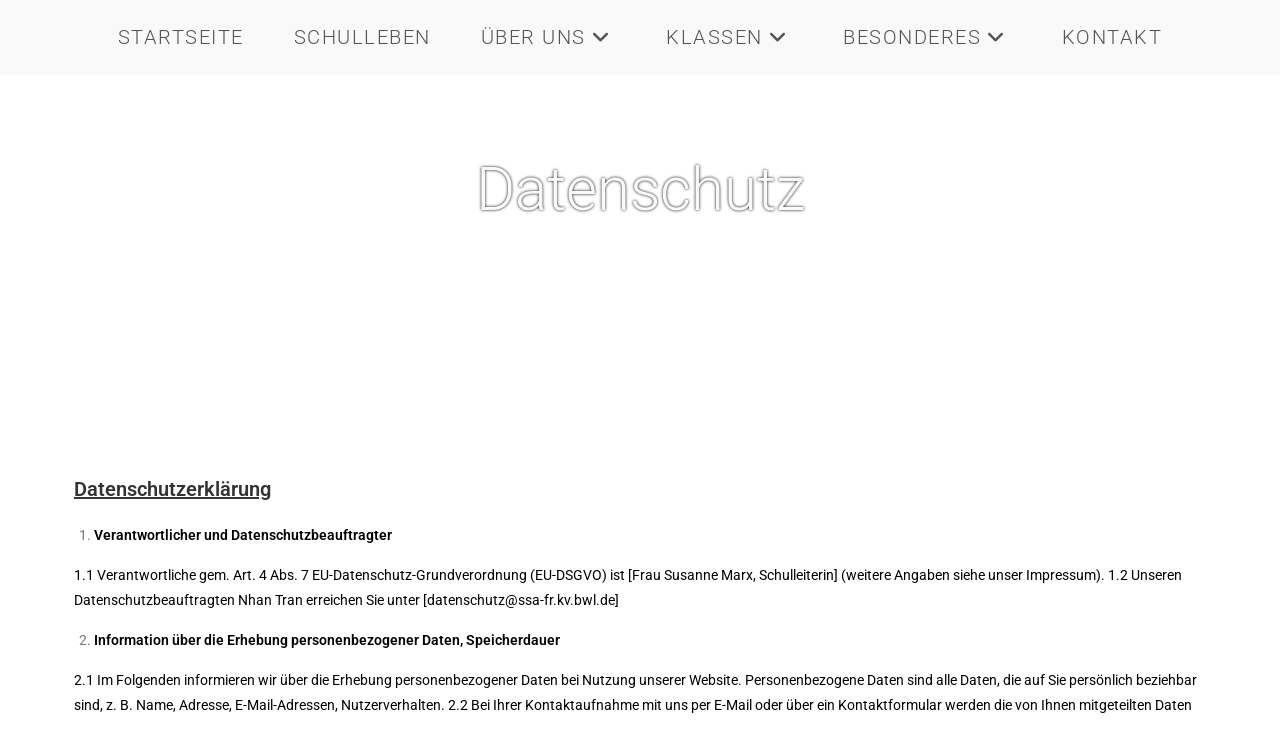

--- FILE ---
content_type: text/html
request_url: https://grundschule-bachheim-unadingen.de/datenschutz/
body_size: 13442
content:
<!DOCTYPE html><html class="html" lang="de"><head><meta charset="UTF-8"><link rel="profile" href="https://gmpg.org/xfn/11"><link media="all" href="https://grundschule-bachheim-unadingen.de/wp-content/cache/autoptimize/css/autoptimize_47985c7837a9d10688ae23e98b79c95e.css" rel="stylesheet"><title>Datenschutz</title><meta name='robots' content='max-image-preview:large' /><meta name="viewport" content="width=device-width, initial-scale=1"><link rel="alternate" type="application/rss+xml" title=" &raquo; Feed" href="https://grundschule-bachheim-unadingen.de/feed/" /><link rel="alternate" type="application/rss+xml" title=" &raquo; Kommentar-Feed" href="https://grundschule-bachheim-unadingen.de/comments/feed/" /><link rel="alternate" title="oEmbed (JSON)" type="application/json+oembed" href="https://grundschule-bachheim-unadingen.de/wp-json/oembed/1.0/embed?url=https%3A%2F%2Fgrundschule-bachheim-unadingen.de%2Fdatenschutz%2F" /><link rel="alternate" title="oEmbed (XML)" type="text/xml+oembed" href="https://grundschule-bachheim-unadingen.de/wp-json/oembed/1.0/embed?url=https%3A%2F%2Fgrundschule-bachheim-unadingen.de%2Fdatenschutz%2F&#038;format=xml" /><link rel='stylesheet' id='oceanwp-google-font-roboto-css' href='https://grundschule-bachheim-unadingen.de/wp-content/cache/autoptimize/css/autoptimize_single_39ffeb869e3f9a11ca1f45cf7bbfb9f0.css?ver=6.9' media='all' /><link rel='stylesheet' id='elementor-frontend-css' href='https://grundschule-bachheim-unadingen.de/wp-content/uploads/elementor/css/custom-frontend.min.css?ver=1768457312' media='all' /><link rel='stylesheet' id='elementor-post-26-css' href='https://grundschule-bachheim-unadingen.de/wp-content/cache/autoptimize/css/autoptimize_single_f03b4174b0acdc2f034b5617482902a3.css?ver=1768466315' media='all' /><link rel='stylesheet' id='elementor-post-215-css' href='https://grundschule-bachheim-unadingen.de/wp-content/cache/autoptimize/css/autoptimize_single_87310f42ba3364ed3f6303e0cfd704a2.css?ver=1768626413' media='all' /><link rel='stylesheet' id='elementor-gf-local-roboto-css' href='https://grundschule-bachheim-unadingen.de/wp-content/cache/autoptimize/css/autoptimize_single_eefdf8b4ba6c604dfae1b5ffc02cdfed.css?ver=1742235789' media='all' /><link rel='stylesheet' id='elementor-gf-local-robotoslab-css' href='https://grundschule-bachheim-unadingen.de/wp-content/cache/autoptimize/css/autoptimize_single_c6858d2d30de1f604ab97076368ffb5a.css?ver=1742235793' media='all' /> <script src="https://grundschule-bachheim-unadingen.de/wp-includes/js/jquery/jquery.min.js?ver=3.7.1" id="jquery-core-js"></script> <script defer src="https://grundschule-bachheim-unadingen.de/wp-includes/js/jquery/jquery-migrate.min.js?ver=3.4.1" id="jquery-migrate-js"></script> <link rel="https://api.w.org/" href="https://grundschule-bachheim-unadingen.de/wp-json/" /><link rel="alternate" title="JSON" type="application/json" href="https://grundschule-bachheim-unadingen.de/wp-json/wp/v2/pages/215" /><link rel="EditURI" type="application/rsd+xml" title="RSD" href="https://grundschule-bachheim-unadingen.de/xmlrpc.php?rsd" /><meta name="generator" content="WordPress 6.9" /><link rel="canonical" href="https://grundschule-bachheim-unadingen.de/datenschutz/" /><link rel='shortlink' href='https://grundschule-bachheim-unadingen.de/?p=215' /><meta name="generator" content="Elementor 3.34.1; features: additional_custom_breakpoints; settings: css_print_method-external, google_font-enabled, font_display-auto"><link rel="icon" href="https://grundschule-bachheim-unadingen.de/wp-content/uploads/2022/02/Schullogo_Icon.png" sizes="32x32" /><link rel="icon" href="https://grundschule-bachheim-unadingen.de/wp-content/uploads/2022/02/Schullogo_Icon.png" sizes="192x192" /><link rel="apple-touch-icon" href="https://grundschule-bachheim-unadingen.de/wp-content/uploads/2022/02/Schullogo_Icon.png" /><meta name="msapplication-TileImage" content="https://grundschule-bachheim-unadingen.de/wp-content/uploads/2022/02/Schullogo_Icon.png" /></head><body class="wp-singular page-template-default page page-id-215 wp-embed-responsive wp-theme-oceanwp oceanwp-theme fullscreen-mobile medium-header-style no-header-border content-full-width content-max-width page-header-disabled has-breadcrumbs elementor-default elementor-kit-26 elementor-page elementor-page-215" itemscope="itemscope" itemtype="https://schema.org/WebPage"><div id="outer-wrap" class="site clr"> <a class="skip-link screen-reader-text" href="#main">Zum Inhalt springen</a><div id="wrap" class="clr"><header id="site-header" class="medium-header clr" data-height="74" itemscope="itemscope" itemtype="https://schema.org/WPHeader" role="banner"><div id="site-header-inner" class="clr"><div class="bottom-header-wrap clr"><div id="site-navigation-wrap" class="clr center-menu"><div class="container clr"><nav id="site-navigation" class="navigation main-navigation clr" itemscope="itemscope" itemtype="https://schema.org/SiteNavigationElement" role="navigation" ><ul id="menu-hauptmenue" class="main-menu dropdown-menu sf-menu"><li id="menu-item-21" class="menu-item menu-item-type-post_type menu-item-object-page menu-item-home menu-item-21"><a href="https://grundschule-bachheim-unadingen.de/" class="menu-link"><span class="text-wrap">Startseite</span></a></li><li id="menu-item-98" class="menu-item menu-item-type-post_type menu-item-object-page menu-item-98"><a href="https://grundschule-bachheim-unadingen.de/schulleben/" class="menu-link"><span class="text-wrap">Schulleben</span></a></li><li id="menu-item-35" class="menu-item menu-item-type-post_type menu-item-object-page menu-item-has-children dropdown menu-item-35"><a href="https://grundschule-bachheim-unadingen.de/ueber-uns/" class="menu-link"><span class="text-wrap">Über uns<i class="nav-arrow fa fa-angle-down" aria-hidden="true" role="img"></i></span></a><ul class="sub-menu"><li id="menu-item-362" class="menu-item menu-item-type-post_type menu-item-object-page menu-item-362"><a href="https://grundschule-bachheim-unadingen.de/ueber-uns/" class="menu-link"><span class="text-wrap">Kollegium</span></a></li><li id="menu-item-325" class="menu-item menu-item-type-post_type menu-item-object-page menu-item-325"><a href="https://grundschule-bachheim-unadingen.de/elternbeirat/" class="menu-link"><span class="text-wrap">Elternbeirat</span></a></li><li id="menu-item-789" class="menu-item menu-item-type-post_type menu-item-object-page menu-item-789"><a href="https://grundschule-bachheim-unadingen.de/presseberichte/" class="menu-link"><span class="text-wrap">Presseberichte</span></a></li><li id="menu-item-326" class="menu-item menu-item-type-post_type menu-item-object-page menu-item-326"><a href="https://grundschule-bachheim-unadingen.de/beratung/" class="menu-link"><span class="text-wrap">Beratung</span></a></li></ul></li><li id="menu-item-185" class="menu-item menu-item-type-post_type menu-item-object-page menu-item-has-children dropdown menu-item-185"><a href="https://grundschule-bachheim-unadingen.de/klassen/" class="menu-link"><span class="text-wrap">Klassen<i class="nav-arrow fa fa-angle-down" aria-hidden="true" role="img"></i></span></a><ul class="sub-menu"><li id="menu-item-188" class="menu-item menu-item-type-post_type menu-item-object-page menu-item-188"><a href="https://grundschule-bachheim-unadingen.de/klasse-1/" class="menu-link"><span class="text-wrap">Klasse 1</span></a></li><li id="menu-item-189" class="menu-item menu-item-type-post_type menu-item-object-page menu-item-189"><a href="https://grundschule-bachheim-unadingen.de/klasse-2/" class="menu-link"><span class="text-wrap">Klasse 2</span></a></li><li id="menu-item-187" class="menu-item menu-item-type-post_type menu-item-object-page menu-item-187"><a href="https://grundschule-bachheim-unadingen.de/klasse-3/" class="menu-link"><span class="text-wrap">Klasse 3</span></a></li><li id="menu-item-186" class="menu-item menu-item-type-post_type menu-item-object-page menu-item-186"><a href="https://grundschule-bachheim-unadingen.de/klasse-4/" class="menu-link"><span class="text-wrap">Klasse 4</span></a></li></ul></li><li id="menu-item-1329" class="menu-item menu-item-type-post_type menu-item-object-page menu-item-has-children dropdown menu-item-1329"><a href="https://grundschule-bachheim-unadingen.de/besonderes/" class="menu-link"><span class="text-wrap">Besonderes<i class="nav-arrow fa fa-angle-down" aria-hidden="true" role="img"></i></span></a><ul class="sub-menu"><li id="menu-item-1331" class="menu-item menu-item-type-post_type menu-item-object-page menu-item-1331"><a href="https://grundschule-bachheim-unadingen.de/besonderes/" class="menu-link"><span class="text-wrap">3D-Modell</span></a></li><li id="menu-item-1330" class="menu-item menu-item-type-post_type menu-item-object-page menu-item-1330"><a href="https://grundschule-bachheim-unadingen.de/spiele/" class="menu-link"><span class="text-wrap">Spiele</span></a></li></ul></li><li id="menu-item-354" class="menu-item menu-item-type-post_type menu-item-object-page menu-item-354"><a href="https://grundschule-bachheim-unadingen.de/kontakt/" class="menu-link"><span class="text-wrap">Kontakt</span></a></li></ul></nav></div></div><div class="oceanwp-mobile-menu-icon clr mobile-right"> <a href="https://grundschule-bachheim-unadingen.de/#mobile-menu-toggle" class="mobile-menu"  aria-label="Mobiles Menü"><div class="hamburger hamburger--3dx" aria-expanded="false" role="navigation"><div class="hamburger-box"><div class="hamburger-inner"></div></div></div> </a></div></div></div></header><main id="main" class="site-main clr"  role="main"><div id="content-wrap" class="container clr"><div id="primary" class="content-area clr"><div id="content" class="site-content clr"><article class="single-page-article clr"><div class="entry clr" itemprop="text"><div data-elementor-type="wp-page" data-elementor-id="215" class="elementor elementor-215"><section class="elementor-section elementor-top-section elementor-element elementor-element-5edb5d6 elementor-section-stretched elementor-section-full_width elementor-section-height-default elementor-section-height-default" data-id="5edb5d6" data-element_type="section" data-settings="{&quot;stretch_section&quot;:&quot;section-stretched&quot;}"><div class="elementor-background-overlay"></div><div class="elementor-container elementor-column-gap-default"><div class="elementor-column elementor-col-100 elementor-top-column elementor-element elementor-element-719af841" data-id="719af841" data-element_type="column"><div class="elementor-widget-wrap elementor-element-populated"><div class="elementor-element elementor-element-81f1d7b elementor-widget elementor-widget-heading" data-id="81f1d7b" data-element_type="widget" data-widget_type="heading.default"><div class="elementor-widget-container"><h2 class="elementor-heading-title elementor-size-default">Datenschutz</h2></div></div><div class="elementor-element elementor-element-986c4ee elementor-widget elementor-widget-spacer" data-id="986c4ee" data-element_type="widget" data-widget_type="spacer.default"><div class="elementor-widget-container"><div class="elementor-spacer"><div class="elementor-spacer-inner"></div></div></div></div><div class="elementor-element elementor-element-f3f5735 elementor-widget elementor-widget-spacer" data-id="f3f5735" data-element_type="widget" data-widget_type="spacer.default"><div class="elementor-widget-container"><div class="elementor-spacer"><div class="elementor-spacer-inner"></div></div></div></div></div></div></div></section><section class="elementor-section elementor-top-section elementor-element elementor-element-13b3a4f elementor-section-boxed elementor-section-height-default elementor-section-height-default" data-id="13b3a4f" data-element_type="section"><div class="elementor-container elementor-column-gap-default"><div class="elementor-column elementor-col-100 elementor-top-column elementor-element elementor-element-d764a82" data-id="d764a82" data-element_type="column"><div class="elementor-widget-wrap elementor-element-populated"><div class="elementor-element elementor-element-0aec86c elementor-widget elementor-widget-spacer" data-id="0aec86c" data-element_type="widget" data-widget_type="spacer.default"><div class="elementor-widget-container"><div class="elementor-spacer"><div class="elementor-spacer-inner"></div></div></div></div></div></div></div></section><section class="elementor-section elementor-top-section elementor-element elementor-element-ec2bc55 elementor-section-boxed elementor-section-height-default elementor-section-height-default" data-id="ec2bc55" data-element_type="section"><div class="elementor-container elementor-column-gap-default"><div class="elementor-column elementor-col-100 elementor-top-column elementor-element elementor-element-30234d8" data-id="30234d8" data-element_type="column"><div class="elementor-widget-wrap elementor-element-populated"><div class="elementor-element elementor-element-f3c777d elementor-widget elementor-widget-text-editor" data-id="f3c777d" data-element_type="widget" data-widget_type="text-editor.default"><div class="elementor-widget-container"><div><article><h2><span style="text-decoration: underline;">Datenschutzerklärung</span></h2><div><div><ol><li><span style="color: #000000;"><strong> Verantwortlicher und Datenschutzbeauftragter </strong></span></li></ol> <span style="color: #000000;">1.1 Verantwortliche gem. Art. 4 Abs. 7 EU-Datenschutz-Grundverordnung (EU-DSGVO) ist [Frau Susanne Marx, Schulleiterin] (weitere Angaben siehe unser Impressum).</span> <span style="color: #000000;">1.2 Unseren Datenschutzbeauftragten Nhan Tran erreichen Sie unter [datenschutz@ssa-fr.kv.bwl.de] </span><ol start="2"><li><span style="color: #000000;"><strong> Information über die Erhebung personenbezogener Daten, Speicherdauer </strong></span></li></ol> <span style="color: #000000;">2.1 Im Folgenden informieren wir über die Erhebung personenbezogener Daten bei Nutzung unserer Website. Personenbezogene Daten sind alle Daten, die auf Sie persönlich beziehbar sind, z. B. Name, Adresse, E-Mail-Adressen, Nutzerverhalten.</span> <span style="color: #000000;">2.2 Bei Ihrer Kontaktaufnahme mit uns per E-Mail oder über ein Kontaktformular werden die von Ihnen mitgeteilten Daten (Ihre E-Mail-Adresse, ggf. Ihr Name und Ihre Telefonnummer) von uns gespeichert, um Ihre Fragen zu beantworten. Die in diesem Zusammenhang anfallenden Daten löschen wir, nachdem die Speicherung nicht mehr erforderlich ist, oder schränken die Verarbeitung ein, falls gesetzliche Aufbewahrungspflichten bestehen.</span> <span style="color: #000000;">2.3 Falls wir für einzelne Funktionen unseres Angebots auf beauftragte Dienstleister zurückgreifen oder Ihre Daten für werbliche Zwecke nutzen möchten, werden wir Sie untenstehend im Detail über die jeweiligen Vorgänge informieren. Dabei nennen wir auch die festgelegten Kriterien der Speicher-dauer.</span><ol start="3"><li><span style="color: #000000;"><strong> Ihre Rechte </strong></span></li></ol> <span style="color: #000000;">3.1 Sie haben gegenüber uns folgende Rechte hinsichtlich der Sie betreffenden personenbezogenen Daten:</span> <span style="color: #000000;">– Recht auf Auskunft,</span> <span style="color: #000000;">– Recht auf Berichtigung oder Löschung,</span> <span style="color: #000000;">– Recht auf Einschränkung der Verarbeitung,</span> <span style="color: #000000;">– Recht auf Widerspruch gegen die Verarbeitung,</span> <span style="color: #000000;">– Recht auf Datenübertragbarkeit.</span> <span style="color: #000000;">3.2 Sie haben zudem das Recht, sich bei einer Datenschutz-Aufsichtsbehörde über die Verarbeitung Ihrer personenbezogenen Daten durch uns zu beschweren. Die Datenschutzaufsichtsbehörde ist der <em>Landesbeauftragte für den Datenschutz und die Informationsfreiheit (LfDI), Königstrasse 10a, 70173 Stuttgart. </em></span> <span style="color: #000000;">3.4 Werden personenbezogene Daten an ein Drittland oder an eine internationale Organisation übermittelt, so haben Sie das Recht, über die geeigneten Garantien gemäß Art. 46 EU-DSGVO im Zusammenhang mit der Übermittlung unterrichtet zu werden.</span><ol start="4"><li><span style="color: #000000;"><strong> Erhebung und Zweck personenbezogener Daten bei Besuch unserer Website </strong></span></li></ol> <span style="color: #000000;">4.1 Bei der bloß informatorischen Nutzung der Website, also wenn Sie sich nicht registrieren oder uns anderweitig Informationen übermitteln, erheben wir nur die personenbezogenen Daten, die Ihr Browser an unseren Server übermittelt. Wenn Sie unsere Website betrachten möchten, erheben wir die folgenden Daten, die für uns technisch erforderlich sind, um Ihnen unsere Website anzuzeigen und die Stabilität und Sicherheit zu gewährleisten (Rechtsgrundlage ist Art. 6 Abs. 1 S. 1 lit. f EU-DSGVO):</span><ul><li><span style="color: #000000;">&#8211; IP-Adresse</span></li><li><span style="color: #000000;">&#8211; Datum und Uhrzeit der Anfrage</span></li><li><span style="color: #000000;">&#8211; Zeitzonendifferenz zur Greenwich Mean Time (GMT)</span></li><li><span style="color: #000000;">&#8211; Inhalt der Anforderung (konkrete Seite)</span></li><li><span style="color: #000000;">&#8211; Zugriffsstatus/HTTP-Statuscode</span></li><li><span style="color: #000000;">&#8211; jeweils übertragene Datenmenge</span></li><li><span style="color: #000000;">&#8211; Website, von der die Anforderung kommt</span></li><li><span style="color: #000000;">&#8211; Browser</span></li><li><span style="color: #000000;">&#8211; Betriebssystem und dessen Oberfläche</span></li><li><span style="color: #000000;">&#8211; Sprache und Version der Browsersoftware.</span></li></ul> <span style="color: #000000;">4.2 Zusätzlich zu den zuvor genannten Daten werden bei Ihrer Nutzung unserer Website Cookies auf Ihrem Rechner gespeichert. Bei Cookies handelt es sich um kleine Textdateien, die auf Ihrer Festplatte dem von Ihnen verwendeten Browser zugeordnet gespeichert werden und durch welche der Stelle, die den Cookie setzt (hier durch uns), bestimmte Informationen zufließen. Cookies können keine Programme ausführen oder Viren auf Ihren Computer übertragen. Sie dienen dazu, das Internetangebot insgesamt nutzerfreundlicher und effektiver zu machen.</span> <span style="color: #000000;">4.3 Einsatz von Cookies 1:</span><ol><li><span style="color: #000000;">a) Diese Website nutzt folgende Arten von Cookies, deren Umfang und Funktionsweise im Folgenden erläutert werden:</span></li></ol> <span style="color: #000000;">– Transiente Cookies (dazu b)</span> <span style="color: #000000;">– Persistente Cookies (dazu c).</span><ol><li><span style="color: #000000;">b) Transiente Cookies werden automatisiert gelöscht, wenn Sie den Browser schließen. Dazu zäh-len insbesondere die Session-Cookies. Diese speichern eine sogenannte Session-ID, mit welcher sich verschiedene Anfragen Ihres Browsers der gemeinsamen Sitzung zuordnen lassen. Dadurch kann Ihr Rechner wiedererkannt werden, wenn Sie auf unsere Website zurückkehren. Die Session-Cookies werden gelöscht, wenn Sie sich ausloggen oder den Browser schließen.</span></li><li><span style="color: #000000;">c) Persistente Cookies werden automatisiert nach einer vorgegebenen Dauer gelöscht, die sich je nach Cookie unterscheiden kann. Sie können die Cookies in den Sicherheitseinstellungen Ihres Browsers jederzeit löschen.</span></li><li><span style="color: #000000;">d) Sie können Ihre Browser-Einstellung entsprechend Ihren Wünschen konfigurieren und z. B. die Annahme von Third-Party-Cookies oder allen Cookies ablehnen. Wir weisen Sie darauf hin, dass Sie eventuell nicht alle Funktionen dieser Website nutzen können.</span></li><li><span style="color: #000000;">e) [Wir setzen Cookies ein, um Sie für Folgebesuche identifizieren zu können, falls Sie über einen Account bei uns verfügen. Andernfalls müssten Sie sich für jeden Besuch erneut einloggen.]</span></li><li><span style="color: #000000;">f) [Die genutzten Flash-Cookies werden nicht durch Ihren Browser erfasst, sondern durch Ihr Flash-Plug-in. Weiterhin nutzen wir HTML5 storage objects, die auf Ihrem Endgerät abgelegt werden. Diese Objekte speichern die erforderlichen Daten unabhängig von Ihrem verwendeten Browser und haben kein automatisches Ablaufdatum. Wenn Sie keine Verarbeitung der Flash-Cookies wünschen, müssen Sie ein entsprechendes Add-On installieren, z. B. „Better Privacy“ für Mozilla Firefox (https://addons.mozilla.org/de/firefox/addon/betterprivacy/) oder das Adobe-Flash-Killer-Cookie für Google Chrome. Die Nutzung von HTML5 storage objects können Sie verhindern, indem Sie in Ihrem Browser den privaten Modus einsetzen. Zudem empfehlen wir, regelmäßig Ihre Cookies und den Browser-Verlauf manuell zu löschen.]</span></li></ol> <span style="text-decoration: underline; color: #000000;"><strong>Rechtliche Hinweise</strong></span> <span style="color: #000000;"><strong>Urheberrecht</strong></span> <span style="color: #000000;"> Texte, Bilder, Grafiken und Fotos sowie die Gestaltung dieser Internetseiten unterlie­gen dem Urheberrecht. Sie dürfen von Ihnen nur zum privaten und sonstigen eige­nen Gebrauch im Rahmen des § 53 Urheberrechtsgesetz (UrhG) ohne jede Ände­rung vervielfältigt werden. Eine Verbreitung von Kopien (analog oder digital) oder Auszügen ist nur mit schriftlicher Genehmigung zulässig. Der Nachdruck und die Auswertung von Pressemitteilungen und Reden sind mit Quellenangabe gestattet. Texte, Bilder, Grafiken und sonstige Materialien können ganz oder teilweise dem Ur­heberrecht Dritter unterliegen. Die Inhalte Dritter sind als solche kenntlich gemacht und dürfen ohne Einwilligung des Rechteinhabers nicht vervielfältigt, öffentlich zu­gänglich gemacht oder öffentlich wiedergegeben werden.</span> <span style="color: #000000;"> <strong> Haftung für Inhalte</strong></span> <span style="color: #000000;"> Die Informationen, die Sie auf diesem Internetauftritt vorfinden, wurden nach bestem Wissen und Gewissen sorgfältig zusammengestellt und geprüft. Für die Richtigkeit, Vollständigkeit,  Aktualität oder Qualität und jederzeitige Verfügbarkeit der bereitge­stellten Informationen wird jedoch keine Gewähr übernommen.</span> <span style="color: #000000;"> Diensteanbieter sind  gemäß§ 7 Abs.1 TMG für eigene Inhalte auf diesen Seiten nach den allgemeinen Gesetzen verantwortlich. Diensteanbieter sind jedoch nicht verpflichtet, übermittelte oder gespeicherte fremde Informationen zu überwachen o­der nach Umständen zu forschen, die auf eine rechtswidrige Tätigkeit hinweisen. Verpflichtungen zur Entfernung oder Sperrung der Nutzung von Informationen nach den allgemeinen Gesetzen bleiben hiervon unberührt.</span> <span style="color: #000000;"> Dieser Internetauftritt enthält auch Links oder Verweise auf Internetauftritte Dritter. Diese Links zu den Internetauftritten Dritter stellen keine Zustimmung zu deren Inhal­ten durch den Herausgeber dar. Für die Inhalte der externen Links sind die jeweiligen Anbieter oder Setreiber (Urhe­ ber) der Seiten verantwortlich. Mit den Links zu anderen Internetauftritten wird den Nutzern lediglich der Zugang zur Nutzung der Inhalte vermittelt. Die externen Links wurden zum Zeitpunkt der Linksetzung nach bestem Wissen und Gewissen auf eventuelle Rechtsverstöße überprüft. Eine ständige inhaltliche Über­prüfung der externen Links ist ohne konkrete Anhaltspunkte einer Rechtsverletzung nicht möglich. Bei Verlinkungen auf die Webseiten Dritter, die außerhalb des Verant­ wortungsbereichs des Herausgebers liegen, würde eine Haftungsverpflichtung nur bestehen, wenn der Herausgeber von den rechtswidrigen Inhalten Kenntnis erlangen und es technisch möglich und zumutbar wäre, die Nutzung dieser Inhalte zu verhindern. Sollten Sie der Ansicht sein, dass die verlinkten externen Seiten gegen gelten­ des Recht verstoßen oder sonst unangemessene Inhalte haben, so teilen Sie uns dies bitte mit.</span></div></div></article></div></div></div></div></div></div></section></div></div></article></div></div></div></main><footer id="footer" class="site-footer" itemscope="itemscope" itemtype="https://schema.org/WPFooter" role="contentinfo"><div id="footer-inner" class="clr"><div id="footer-bottom" class="clr"><div id="footer-bottom-inner" class="container clr"><div id="footer-bottom-menu" class="navigation clr"><div class="menu-footer_menue-container"><ul id="menu-footer_menue" class="menu"><li id="menu-item-219" class="menu-item menu-item-type-post_type menu-item-object-page current-menu-item page_item page-item-215 current_page_item menu-item-219"><a href="https://grundschule-bachheim-unadingen.de/datenschutz/" aria-current="page">Datenschutz</a></li><li id="menu-item-220" class="menu-item menu-item-type-post_type menu-item-object-page menu-item-220"><a href="https://grundschule-bachheim-unadingen.de/impressum/">Impressum</a></li></ul></div></div><div id="copyright" class="clr" role="contentinfo"> Copyright 2026  - Grundschule Bachheim-Unadingen</div></div></div></div></footer></div></div> <a aria-label="Zum Seitenanfang scrollen" href="#" id="scroll-top" class="scroll-top-right"><i class=" fa fa-angle-up" aria-hidden="true" role="img"></i></a><div id="mobile-fullscreen" class="clr" ><div id="mobile-fullscreen-inner" class="clr"> <a href="https://grundschule-bachheim-unadingen.de/#mobile-fullscreen-menu" class="close" aria-label="Mobile-Menü schließen" ><div class="close-icon-wrap"><div class="close-icon-inner"></div></div> </a><nav class="clr" itemscope="itemscope" itemtype="https://schema.org/SiteNavigationElement" role="navigation"><div id="mobile-nav" class="navigation clr"><ul id="menu-hauptmenue-1" class="menu"><li class="menu-item menu-item-type-post_type menu-item-object-page menu-item-home menu-item-21"><a href="https://grundschule-bachheim-unadingen.de/">Startseite</a></li><li class="menu-item menu-item-type-post_type menu-item-object-page menu-item-98"><a href="https://grundschule-bachheim-unadingen.de/schulleben/">Schulleben</a></li><li class="menu-item menu-item-type-post_type menu-item-object-page menu-item-has-children menu-item-35"><a href="https://grundschule-bachheim-unadingen.de/ueber-uns/">Über uns</a><ul class="sub-menu"><li class="menu-item menu-item-type-post_type menu-item-object-page menu-item-362"><a href="https://grundschule-bachheim-unadingen.de/ueber-uns/">Kollegium</a></li><li class="menu-item menu-item-type-post_type menu-item-object-page menu-item-325"><a href="https://grundschule-bachheim-unadingen.de/elternbeirat/">Elternbeirat</a></li><li class="menu-item menu-item-type-post_type menu-item-object-page menu-item-789"><a href="https://grundschule-bachheim-unadingen.de/presseberichte/">Presseberichte</a></li><li class="menu-item menu-item-type-post_type menu-item-object-page menu-item-326"><a href="https://grundschule-bachheim-unadingen.de/beratung/">Beratung</a></li></ul></li><li class="menu-item menu-item-type-post_type menu-item-object-page menu-item-has-children menu-item-185"><a href="https://grundschule-bachheim-unadingen.de/klassen/">Klassen</a><ul class="sub-menu"><li class="menu-item menu-item-type-post_type menu-item-object-page menu-item-188"><a href="https://grundschule-bachheim-unadingen.de/klasse-1/">Klasse 1</a></li><li class="menu-item menu-item-type-post_type menu-item-object-page menu-item-189"><a href="https://grundschule-bachheim-unadingen.de/klasse-2/">Klasse 2</a></li><li class="menu-item menu-item-type-post_type menu-item-object-page menu-item-187"><a href="https://grundschule-bachheim-unadingen.de/klasse-3/">Klasse 3</a></li><li class="menu-item menu-item-type-post_type menu-item-object-page menu-item-186"><a href="https://grundschule-bachheim-unadingen.de/klasse-4/">Klasse 4</a></li></ul></li><li class="menu-item menu-item-type-post_type menu-item-object-page menu-item-has-children menu-item-1329"><a href="https://grundschule-bachheim-unadingen.de/besonderes/">Besonderes</a><ul class="sub-menu"><li class="menu-item menu-item-type-post_type menu-item-object-page menu-item-1331"><a href="https://grundschule-bachheim-unadingen.de/besonderes/">3D-Modell</a></li><li class="menu-item menu-item-type-post_type menu-item-object-page menu-item-1330"><a href="https://grundschule-bachheim-unadingen.de/spiele/">Spiele</a></li></ul></li><li class="menu-item menu-item-type-post_type menu-item-object-page menu-item-354"><a href="https://grundschule-bachheim-unadingen.de/kontakt/">Kontakt</a></li></ul></div></nav></div></div> <script type="speculationrules">{"prefetch":[{"source":"document","where":{"and":[{"href_matches":"/*"},{"not":{"href_matches":["/wp-*.php","/wp-admin/*","/wp-content/uploads/*","/wp-content/*","/wp-content/plugins/*","/wp-content/themes/oceanwp/*","/*\\?(.+)"]}},{"not":{"selector_matches":"a[rel~=\"nofollow\"]"}},{"not":{"selector_matches":".no-prefetch, .no-prefetch a"}}]},"eagerness":"conservative"}]}</script> <script defer src="[data-uri]"></script> <script defer src="https://grundschule-bachheim-unadingen.de/wp-includes/js/imagesloaded.min.js?ver=5.0.0" id="imagesloaded-js"></script> <script defer id="oceanwp-main-js-extra" src="[data-uri]"></script> <script defer src="https://grundschule-bachheim-unadingen.de/wp-content/themes/oceanwp/assets/js/theme.min.js?ver=4.1.4" id="oceanwp-main-js"></script> <script defer src="https://grundschule-bachheim-unadingen.de/wp-content/themes/oceanwp/assets/js/full-screen-mobile-menu.min.js?ver=4.1.4" id="oceanwp-full-screen-mobile-menu-js"></script> <script defer src="https://grundschule-bachheim-unadingen.de/wp-content/themes/oceanwp/assets/js/vendors/magnific-popup.min.js?ver=4.1.4" id="ow-magnific-popup-js"></script> <script defer src="https://grundschule-bachheim-unadingen.de/wp-content/themes/oceanwp/assets/js/ow-lightbox.min.js?ver=4.1.4" id="oceanwp-lightbox-js"></script> <script defer src="https://grundschule-bachheim-unadingen.de/wp-content/themes/oceanwp/assets/js/vendors/flickity.pkgd.min.js?ver=4.1.4" id="ow-flickity-js"></script> <script defer src="https://grundschule-bachheim-unadingen.de/wp-content/themes/oceanwp/assets/js/ow-slider.min.js?ver=4.1.4" id="oceanwp-slider-js"></script> <script defer src="https://grundschule-bachheim-unadingen.de/wp-content/themes/oceanwp/assets/js/scroll-effect.min.js?ver=4.1.4" id="oceanwp-scroll-effect-js"></script> <script defer src="https://grundschule-bachheim-unadingen.de/wp-content/themes/oceanwp/assets/js/scroll-top.min.js?ver=4.1.4" id="oceanwp-scroll-top-js"></script> <script defer src="https://grundschule-bachheim-unadingen.de/wp-content/themes/oceanwp/assets/js/select.min.js?ver=4.1.4" id="oceanwp-select-js"></script> <script defer id="flickr-widget-script-js-extra" src="[data-uri]"></script> <script defer src="https://grundschule-bachheim-unadingen.de/wp-content/plugins/ocean-extra/includes/widgets/js/flickr.min.js?ver=6.9" id="flickr-widget-script-js"></script> <script defer id="wp-statistics-tracker-js-extra" src="[data-uri]"></script> <script defer src="https://grundschule-bachheim-unadingen.de/wp-content/cache/autoptimize/js/autoptimize_single_0b050265900235acf7f4a1b156a0fd86.js?ver=14.16" id="wp-statistics-tracker-js"></script> <script defer src="https://grundschule-bachheim-unadingen.de/wp-content/plugins/elementor/assets/js/webpack.runtime.min.js?ver=3.34.1" id="elementor-webpack-runtime-js"></script> <script defer src="https://grundschule-bachheim-unadingen.de/wp-content/plugins/elementor/assets/js/frontend-modules.min.js?ver=3.34.1" id="elementor-frontend-modules-js"></script> <script defer src="https://grundschule-bachheim-unadingen.de/wp-includes/js/jquery/ui/core.min.js?ver=1.13.3" id="jquery-ui-core-js"></script> <script defer id="elementor-frontend-js-extra" src="[data-uri]"></script> <script defer id="elementor-frontend-js-before" src="[data-uri]"></script> <script defer src="https://grundschule-bachheim-unadingen.de/wp-content/plugins/elementor/assets/js/frontend.min.js?ver=3.34.1" id="elementor-frontend-js"></script> <script defer id="eael-general-js-extra" src="[data-uri]"></script> <script defer src="https://grundschule-bachheim-unadingen.de/wp-content/plugins/essential-addons-for-elementor-lite/assets/front-end/js/view/general.min.js?ver=6.5.7" id="eael-general-js"></script> <script defer src="https://grundschule-bachheim-unadingen.de/wp-content/plugins/premium-addons-for-elementor/assets/frontend/min-js/elements-handler.min.js?ver=4.11.64" id="pa-elements-handler-js"></script> <script id="wp-emoji-settings" type="application/json">{"baseUrl":"https://s.w.org/images/core/emoji/17.0.2/72x72/","ext":".png","svgUrl":"https://s.w.org/images/core/emoji/17.0.2/svg/","svgExt":".svg","source":{"concatemoji":"https://grundschule-bachheim-unadingen.de/wp-includes/js/wp-emoji-release.min.js?ver=6.9"}}</script> <script type="module">/*! This file is auto-generated */
const a=JSON.parse(document.getElementById("wp-emoji-settings").textContent),o=(window._wpemojiSettings=a,"wpEmojiSettingsSupports"),s=["flag","emoji"];function i(e){try{var t={supportTests:e,timestamp:(new Date).valueOf()};sessionStorage.setItem(o,JSON.stringify(t))}catch(e){}}function c(e,t,n){e.clearRect(0,0,e.canvas.width,e.canvas.height),e.fillText(t,0,0);t=new Uint32Array(e.getImageData(0,0,e.canvas.width,e.canvas.height).data);e.clearRect(0,0,e.canvas.width,e.canvas.height),e.fillText(n,0,0);const a=new Uint32Array(e.getImageData(0,0,e.canvas.width,e.canvas.height).data);return t.every((e,t)=>e===a[t])}function p(e,t){e.clearRect(0,0,e.canvas.width,e.canvas.height),e.fillText(t,0,0);var n=e.getImageData(16,16,1,1);for(let e=0;e<n.data.length;e++)if(0!==n.data[e])return!1;return!0}function u(e,t,n,a){switch(t){case"flag":return n(e,"\ud83c\udff3\ufe0f\u200d\u26a7\ufe0f","\ud83c\udff3\ufe0f\u200b\u26a7\ufe0f")?!1:!n(e,"\ud83c\udde8\ud83c\uddf6","\ud83c\udde8\u200b\ud83c\uddf6")&&!n(e,"\ud83c\udff4\udb40\udc67\udb40\udc62\udb40\udc65\udb40\udc6e\udb40\udc67\udb40\udc7f","\ud83c\udff4\u200b\udb40\udc67\u200b\udb40\udc62\u200b\udb40\udc65\u200b\udb40\udc6e\u200b\udb40\udc67\u200b\udb40\udc7f");case"emoji":return!a(e,"\ud83e\u1fac8")}return!1}function f(e,t,n,a){let r;const o=(r="undefined"!=typeof WorkerGlobalScope&&self instanceof WorkerGlobalScope?new OffscreenCanvas(300,150):document.createElement("canvas")).getContext("2d",{willReadFrequently:!0}),s=(o.textBaseline="top",o.font="600 32px Arial",{});return e.forEach(e=>{s[e]=t(o,e,n,a)}),s}function r(e){var t=document.createElement("script");t.src=e,t.defer=!0,document.head.appendChild(t)}a.supports={everything:!0,everythingExceptFlag:!0},new Promise(t=>{let n=function(){try{var e=JSON.parse(sessionStorage.getItem(o));if("object"==typeof e&&"number"==typeof e.timestamp&&(new Date).valueOf()<e.timestamp+604800&&"object"==typeof e.supportTests)return e.supportTests}catch(e){}return null}();if(!n){if("undefined"!=typeof Worker&&"undefined"!=typeof OffscreenCanvas&&"undefined"!=typeof URL&&URL.createObjectURL&&"undefined"!=typeof Blob)try{var e="postMessage("+f.toString()+"("+[JSON.stringify(s),u.toString(),c.toString(),p.toString()].join(",")+"));",a=new Blob([e],{type:"text/javascript"});const r=new Worker(URL.createObjectURL(a),{name:"wpTestEmojiSupports"});return void(r.onmessage=e=>{i(n=e.data),r.terminate(),t(n)})}catch(e){}i(n=f(s,u,c,p))}t(n)}).then(e=>{for(const n in e)a.supports[n]=e[n],a.supports.everything=a.supports.everything&&a.supports[n],"flag"!==n&&(a.supports.everythingExceptFlag=a.supports.everythingExceptFlag&&a.supports[n]);var t;a.supports.everythingExceptFlag=a.supports.everythingExceptFlag&&!a.supports.flag,a.supports.everything||((t=a.source||{}).concatemoji?r(t.concatemoji):t.wpemoji&&t.twemoji&&(r(t.twemoji),r(t.wpemoji)))});
//# sourceURL=https://grundschule-bachheim-unadingen.de/wp-includes/js/wp-emoji-loader.min.js</script> </body></html>
<!-- Cached by WP-Optimize (gzip) - https://teamupdraft.com/wp-optimize/ - Last modified: 17. January 2026 7:06 (Europe/Berlin UTC:2) -->


--- FILE ---
content_type: text/css
request_url: https://grundschule-bachheim-unadingen.de/wp-content/cache/autoptimize/css/autoptimize_single_87310f42ba3364ed3f6303e0cfd704a2.css?ver=1768626413
body_size: 302
content:
.elementor-215 .elementor-element.elementor-element-5edb5d6>.elementor-background-overlay{background-image:url("https://grundschule-bachheim-unadingen.de/wp-content/uploads/2022/01/forest-2169285_19201.jpg");background-position:center center;background-repeat:no-repeat;background-size:cover;opacity:1}.elementor-215 .elementor-element.elementor-element-5edb5d6{margin-top:-50px;margin-bottom:-50px;padding:140px 0 60px}.elementor-widget-heading .elementor-heading-title{font-family:var(--e-global-typography-primary-font-family),Roboto;font-weight:var(--e-global-typography-primary-font-weight);color:var(--e-global-color-primary)}.elementor-215 .elementor-element.elementor-element-81f1d7b>.elementor-widget-container{margin:0;padding:0}.elementor-215 .elementor-element.elementor-element-81f1d7b{text-align:center}.elementor-215 .elementor-element.elementor-element-81f1d7b .elementor-heading-title{font-family:"Roboto",Roboto;font-size:60px;font-weight:300;text-shadow:0px 0px 3px #000;color:#f9f9f9}.elementor-215 .elementor-element.elementor-element-986c4ee{--spacer-size:50px}.elementor-215 .elementor-element.elementor-element-f3f5735{--spacer-size:50px}.elementor-215 .elementor-element.elementor-element-0aec86c{--spacer-size:50px}.elementor-215 .elementor-element.elementor-element-ec2bc55>.elementor-container{max-width:1300px}.elementor-widget-text-editor{font-family:var(--e-global-typography-text-font-family),Roboto;font-weight:var(--e-global-typography-text-font-weight);color:var(--e-global-color-text)}.elementor-widget-text-editor.elementor-drop-cap-view-stacked .elementor-drop-cap{background-color:var(--e-global-color-primary)}.elementor-widget-text-editor.elementor-drop-cap-view-framed .elementor-drop-cap,.elementor-widget-text-editor.elementor-drop-cap-view-default .elementor-drop-cap{color:var(--e-global-color-primary);border-color:var(--e-global-color-primary)}.elementor-215 .elementor-element.elementor-element-f3c777d{font-family:"Roboto",Roboto;font-weight:400}@media(max-width:1280px){.elementor-215 .elementor-element.elementor-element-5edb5d6{padding:75px 50px}}@media(max-width:767px){.elementor-215 .elementor-element.elementor-element-5edb5d6{padding:50px 25px 0}.elementor-215 .elementor-element.elementor-element-81f1d7b{text-align:center}.elementor-215 .elementor-element.elementor-element-81f1d7b .elementor-heading-title{font-size:49px}.elementor-215 .elementor-element.elementor-element-f3c777d{text-align:center}}